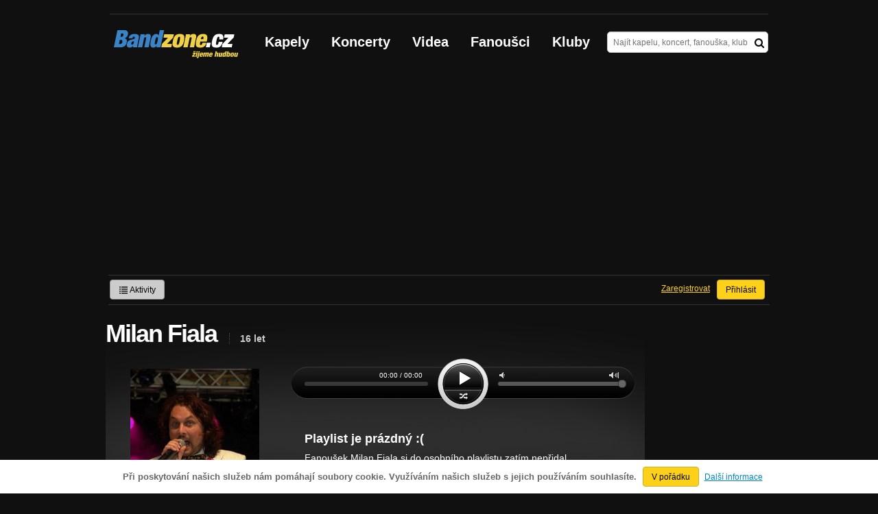

--- FILE ---
content_type: text/html; charset=UTF-8
request_url: https://bandzone.cz/fan/milanfiala
body_size: 7324
content:
<!-- @layout_r.phtml -->


<!--@page-header.phtml-->
<!-- $bodyclass:  bigAAd profileBigAd $head: 
<meta name="description" content="16 let, Oblíbené kapely: Karel Gott Cover Band" />
 -->
<!DOCTYPE html>
<!-- @html-head.phtml -->
<html xmlns="http://www.w3.org/1999/xhtml" xml:lang="cs" lang="cs">
<head prefix="og: http://ogp.me/ns# fb: http://ogp.me/ns/fb# bandzone: http://ogp.me/ns/fb/bandzone#">
	<meta http-equiv="Content-Type" content="text/html;charset=utf-8" />
	<script async src="https://www.googletagmanager.com/gtag/js?id=G-QFTNY52YWL"></script>
	<script>

	window.dataLayer = window.dataLayer || [];
	function gtag(){dataLayer.push(arguments);}
	gtag('js', new Date());

	gtag('config', 'G-QFTNY52YWL');
	</script>


        <!-- Facebook Pixel Code -->
        <script>

            !function(f,b,e,v,n,t,s)
            {if(f.fbq)return;n=f.fbq=function(){n.callMethod?
            n.callMethod.apply(n,arguments):n.queue.push(arguments)};
            if(!f._fbq)f._fbq=n;n.push=n;n.loaded=!0;n.version='2.0';
            n.queue=[];t=b.createElement(e);t.async=!0;
            t.src=v;s=b.getElementsByTagName(e)[0];
            s.parentNode.insertBefore(t,s)}(window,document,'script',
            'https://connect.facebook.net/en_US/fbevents.js');
             fbq('init', '619652658954959');
            fbq('track', 'PageView');
        </script>

        <noscript>
            <img height="1" width="1"
           src="https://www.facebook.com/tr?id=619652658954959&ev=PageView
           &noscript=1"/>
        </noscript>
        <!-- End Facebook Pixel Code -->
        <script src='https://www.google.com/recaptcha/api.js'></script>



        <!-- static render-->
	<link href="/assets/css.fonts-faf0c1b.css" media="screen" rel="stylesheet" type="text/css" />
<link href="https://www.gstatic.com/firebasejs/ui/6.0.1/firebase-ui-auth.css" media="screen" rel="stylesheet" type="text/css" />
<link href="/assets/css.base-701d65a.css" media="screen" rel="stylesheet" type="text/css" />
<link href="/assets/css.cms-4dee125.css" media="screen" rel="stylesheet" type="text/css" />
<link href="/assets/css.jquery-ui-0a82bfe.css" media="screen" rel="stylesheet" type="text/css" />
<link href="/assets/css.widgets-637dd8f.css" media="screen" rel="stylesheet" type="text/css" />
<link href="/assets/css.custom2013-klubby-9dda377.css" media="screen" rel="stylesheet" type="text/css" />
<link href="/assets/css.guest-4bafbd1.css" media="screen" rel="stylesheet" type="text/css" />
<link href="/assets/css.custom2014-mattoni-2bc852e.css" media="screen" rel="stylesheet" type="text/css" />

        <!-- static render END-->

	<script>document.documentElement.className += 'js-enabled';</script>

	<!--[if lt IE 9]>
	<script src="/assets/js.IE-html5-add0fa8.js"></script>

	<script src="/assets/js.IE-pngFix-da6d382.js"></script>

	<![endif]-->

	<script src="/js/immediate.js"></script>


	<!--[if IE]>
	<link href="/assets/css.IE-0d1af09.css" media="screen" rel="stylesheet" type="text/css" />

	<![endif]-->

	<!--[if IE 6]>
	<link href="/assets/css.IE6-91ac34b.css" media="screen" rel="stylesheet" type="text/css" />

	<![endif]-->

	<!--[if lt IE 8]>
	<link href="/assets/css.IElt8-8d1d1a7.css" media="screen" rel="stylesheet" type="text/css" />

	<![endif]-->

<script src="https://ajax.googleapis.com/ajax/libs/jquery/1.8.3/jquery.min.js"></script>

<!-- Add firebase -->
<script src="https://cdnjs.cloudflare.com/ajax/libs/firebase/12.3.0/firebase-app-compat.js"></script>
<script src="https://cdnjs.cloudflare.com/ajax/libs/firebase/12.3.0/firebase-auth-compat.js"></script>
<script src="https://www.gstatic.com/firebasejs/ui/6.1.0/firebase-ui-auth__cs.js"></script>


	<meta name="robots" content="all" />


<meta property="fb:app_id" content="320155288046087"/>
<meta property="og:type" content="article"/>
<meta property="og:title" content="Milan Fiala"/>
<meta property="og:url" content="https://bandzone.cz/fan/milanfiala"/>
<meta property="og:image" content="https://bzmedia.cz/fan/mi/milanfiala/gallery/profile.default/617445_p.jpg"/>
<meta property="og:site_name" content="Bandzone.cz"/>
<meta property="og:description" content="16 let"/>


<meta property="fb:app_id" content="320155288046087"/>
<meta property="og:title" content="Milan Fiala"/>
<meta property="og:url" content="https://bandzone.cz/milanfiala"/>
<meta property="og:image" content="https://bzmedia.cz/fan/mi/milanfiala/gallery/profile.default/617445_p.jpg"/>
<meta property="og:site_name" content="Bandzone.cz"/>
<meta property="og:description" content="16 let"/>


	<script>

		function refreshGemius() {

			//gemius ajax refresh
			if (typeof(pp_gemius_identifier)=='undefined') { return }

			pp_gemius_identifier = pp_gemius_identifier.replace("USED_",'');
			pp_gemius_hit(pp_gemius_identifier);
		}


		var adRefreshLastTime = new Date().getTime();
		var adRefreshHandler = function(e) {

			refreshGemius();

			if (!window.bmone2n) {
				return;
			}

			if (new Date().getTime() - adRefreshLastTime < 10000) {
				return;
			}

			adRefreshLastTime = new Date().getTime();

			var keys = $('.ad').find('[id^="bmone2n-"]').map(function() { return $(this).attr('id').split('-')[1] });
			$(keys).each(function(index, value) {
				bbReload(value)
			});
		};

		var snippetUpdatedLoadTimeout;
		$(window).bind('snippets.updated', function() {
			clearTimeout(snippetUpdatedLoadTimeout);
			snippetUpdatedLoadTimeout = setTimeout(adRefreshHandler, 100); // Pockame, az probehnou hijaxy
		});

	</script>

	<title>
		Milan Fiala - Úvod | Bandzone.cz
	</title>


	<script>
//		window._start = new Date();
		window.ipAddress = "3.145.65.106";
		window.baseUri = "\/";
	</script>
	<link rel="icon" href="/img/favicon.ico" type="image/x-icon" id="favicon" data-busy="/img/favicon-loading.ico" />
	<script async src="https://pagead2.googlesyndication.com/pagead/js/adsbygoogle.js?client=ca-pub-4546413134477962"
     crossorigin="anonymous"></script>


	
<meta name="description" content="16 let, Oblíbené kapely: Karel Gott Cover Band" />


</head>
<!-- @html-head.phtml END -->
<body class=" bigAAd profileBigAd" data-loading="#middle,#left,#full" data-page-class="fan">



<div class="approve-cookies">
    <span class="text">Při poskytování našich služeb nám pomáhají soubory cookie. Využíváním našich služeb s jejich používáním souhlasíte.
    </span>

    <a class="ga-event button" data-ga-event-category="Approve cookies" data-ga-event-action="Click" data-ga-event-label="test" href="/fan/milanfiala?do=approveCookies-approve">V pořádku</a>
    <a class="nw" href="https://www.google.com/policies/technologies/cookies/">Další informace</a>

</div>



<!-- @flash-messages.phtml -->
<!-- @flash-messages.phtml -->
<!--@page-header.phtml END-->

<div id="pagecontentwrapper" class="pagecontentdefault">
    <div class="skin-cover">
        <!-- @page-menu.phtml -->

    <div id="page">
        <div id="pageHeaderWrapper">
            <header id="pageHeader">
                <div id="logo">
                        <div class="bandzoneName">Bandzone.cz</div>
                        <div class="bandzoneClaim">žijeme hudbou</div>
                        <a id="logoImage" href="/"></a>
                </div>
                <nav>
<!-- @main-menu.phtml -->
                        <ul id="mainMenu">
				<li><a href="/kapely.html">Kapely</a></li>
				<li><a href="/koncerty">Koncerty</a></li>
				<li><a href="/videa.html">Videa</a></li>
				<li><a href="/fanousci.html">Fanoušci</a></li>
				<li><a href="/kluby.html">Kluby</a></li>
			</ul>
<!--@main-menu.phtml END -->                </nav>
                <div id="search">
<div id="snippet--__form-siteSearchForm" data-loading="#snippet--__form-siteSearchForm" data-scroll-to="#snippet--__form-siteSearchForm" data-scroll-align="#top"><form action="/fan/milanfiala?do=siteSearchForm-submit" method="post" name="frm-siteSearchForm"><input type="submit" class="primary button hide default" name="search" value="Hledat" />				<div>
					<input type="text" placeholder="Najít kapelu, koncert, fanouška, klub" class="text" name="query" id="frmsiteSearchForm-query" value="" />
					<button class="submit" type="submit"><i class="fa fa-search"></i></button>
				</div>
</form>

</div>                </div>
            </header><!-- #pageHeader -->

<div id="snippet--userBox" data-snippet-hash="9a1eb00bcb5838eb2907835aa907fc92"><div id="userBox" data-user-class="guest">
			<ul class="userTools homePage">
			<li>
				<a href="https://bandzone.cz/aktivity-promo.html" class="button ga-event secondary" data-ga-event-label="reklama na aktivity - proklik z userboxu" data-ga-event-action="Click" data-ga-event-category="Aktivity" ><i class="icon-list"></i> Aktivity</a>
			</li>
					</ul>

				<ul class="userTools homePage right">


							<li><a class="button" href="/fan/milanfiala?do=login">Přihlásit</a></li>
			<li><a class="tool" href="/registrace.html">Zaregistrovat</a></li>
		</ul>
		
		</div>

</div>
<div id="snippet--mattoniHvezdaInternetu2014PermanentMessage" data-snippet-hash="d41d8cd98f00b204e9800998ecf8427e"></div>
	<div class="clear"></div>
        </div>
    </div>
        
<div id="snippet--permanentMessages" data-snippet-hash="d41d8cd98f00b204e9800998ecf8427e"></div><!-- @page-menu.phtml END -->                            
<div style="display: flex">
    <div id="profileHeaderWrapper">

            <hgroup>

                    <div class="nameWrapper">
                            <div class="profile-name">
                                    <h1 class="cutter">
                                            Milan Fiala
                                            <span class="cityStyle">
                                                            16 let
                                            </span>
                                    </h1>
                            </div>
                    </div>


                    <div class="messageButton">

                    </div>

                    <div class="clear"></div>


            </hgroup>

            <div id="profileHeader">
                    <section id="profilePhoto">
<div id="snippet--profilePhoto" data-snippet-hash="83487f8feeababcd052d081de8b01720">                            <figure>

                                    <a class="ajax" data-scroll-to="#galleryImageDetail" href="/fan/milanfiala?at=gallery&amp;ii=349650">
                                            <img src="https://bzmedia.cz/fan/mi/milanfiala/gallery/profile.default/617445_p.jpg" alt="Profilový obrázek Milan Fiala" height="250" />
                                    </a>


                            </figure>
</div>                            <div class="clear"></div>
                    </section>

                    <section id="player" class="fan">

                                                                        


		<div id="playerWidget"></div>


			<div class="playlistText" id="playlistEmpty">

                                    <h3>Playlist je prázdný :(</h3>
					<p>
						Fanoušek Milan Fiala si do osobního playlistu zatím nepřidal žádné skladby.
					</p>

			</div>


                            <div class="clear"></div>

                    </section><!-- #player -->

                    <div class="clear"></div>
            </div>
    </div>
<br />
</div>

                            <div id="pageContent" style="display: flex; justify-content: space-between">
                                   <div id="left" style="width: 300px">


                                            
<div id="snippet--fanPromoBox" data-snippet-hash="e1c06d85ae7b8b032bef47e42e4c08f9">

</div>

<section class="block" id="favoriteBandsBox">

	<header class="blockHeader">

		<h3>
			Oblíbené kapely:
			<span class="yellow">1</span>
		</h3>

	</header>

	<div class="content" data-loading="favoriteBandsBox">
		<div id="snippet-favoriteBandsList-favoriteBandsList" data-snippet-hash="78504d0c13691102d304dedf28351db3">



	<div class="items clear" id="__paged-favoriteBandsList">
					<div class="profileLink band shrunk"><a href="/karelgottcoverband" title="Přejít na profil: Karel Gott Cover Band"><img src="https://bzmedia.cz/band/ka/karelgottcoverband/gallery/profile.default/163979_t_s.jpg" alt="Profilový obrázek Karel Gott Cover Band" /><div class="description cutter"><h4 class="title cutter">Karel Gott Cover Band</h4><span class="genre cutter">pop</span><span class="separator"> / </span><span class="city cutter"></span></div></a><div class="clearLeft"></div></div>
		<div class="clear"></div>
	</div>

	<a class="unshrink more ajax" data-loading="#__paged-favoriteBandsList"
	   href="/fan/milanfiala?fbs=0&amp;fbp=1">Rozbalit <span class="moreArrows">»</span></a>



</div>		<div class="clear"></div>
	</div>
</section>

<section class="block" id="friendsBox">

	<header class="blockHeader">

		<h3>
<div id="snippet--fanFriendCount" data-snippet-hash="cbd002d02a4d97ec6d9904856d0df3ea">			Přátelé:
			<span class="yellow">0</span>
</div>		</h3>

	</header>
	<div class="content"  data-loading="#friendsBox">

				<div id="snippet-friendsList-friendsList" data-snippet-hash="2fd0a4d42618d4cd1bb5e0759072b562">



	<div class="items clear" id="__paged-friendsList">
			<strong>Žádní přátelé</strong>
		<div class="clear"></div>
	</div>




</div>		<div class="clear"></div>
	</div>
</section>


<section class="block" id="statsBox">

	<header class="blockHeader">

		<h3>Statistika profilu</h3>

	</header>

	<div class="content">
		<dl class="stats">
	<dt>Návštěv dnes</dt>
		<dd>1</dd>
	<dt>Návštěv celkem</dt>
		<dd>862</dd>
	<dt>Profil registrován</dt>
		<dd>11.8.2009</dd>
</dl>
<div class="clear"></div>			</div>
	<div class="clear"></div>
</section>



                                    </div><!-- #left -->                                
                                    <div id="middle" style="width: 650px">
                                            <div  class="block">


                                                    
<div id="">

	<div id="snippet-mainTabs-tabNavigation" data-snippet-hash="4d3fb6dce8282c97e3d632676b3eb91a">	<nav class="tabs blockHeader">

					<a  class="tabs__link ajax is-active" href="/fan/milanfiala?at=dashboard" data-loading="#__tab-mainTabs">
<svg class="icon icon-home"><use xlink:href="/frontend/img/icons.svg#icon-home"></use></svg>
					</a>

						<a class="tabs__link ajax" href="/fan/milanfiala?at=info" data-loading="#__tab-mainTabs">
								Info
						</a>

						<a class="tabs__link ajax" href="/fan/milanfiala?at=postList" data-loading="#__tab-mainTabs">
								Názory
						</a>

					<a class="tabs__link is-disabled">
							Blog
					</a>

					<a class="tabs__link is-disabled">
							Promo
					</a>

						<a class="tabs__link ajax" href="/fan/milanfiala?at=gallery" data-loading="#__tab-mainTabs">
								Fotky
						</a>
	</nav>
</div>
<div id="snippet--mainTabs" data-snippet-hash="e29e5a9b2357e35fcbaf1a767f3b5a4b">	<div class="content contentWithAd">
		<div id="snippet-mainTabs-tabContent" data-snippet-hash="14cb904493a3469c6f6256631f747287">	<div class="tabs__content" id="__tab-mainTabs">

		
					<div id="dashboard" data-loading="#dashboard">



	<section>
		<header class="sectionHeader">
			<h2><span class="bullet bulletImage"></span>Poslední přidané obrázky</h2>
		</header>

		<ul class="gallery">
			<li>
				<a data-gallery-id="119342" data-image-id="349650" class="gallery-lightbox verticalAlignWrapper" title="" href="/fan/milanfiala?at=gallery&amp;ii=349650">
					<span class="verticalAlignItem"><img src="https://bzmedia.cz/fan/mi/milanfiala/gallery/profile.default/IuxuSi006-IPA40NdggRnoKww-UcbstU.jpg" alt="Obrázek" width="162" height="162" /></span>
				</a>
			</li>
		</ul>

		<div class="clear"></div>
		<a class="more ajax" href="/fan/milanfiala?at=gallery" data-scroll-to="#middle">
			Zobrazit všechny galerie
		</a>

		<div class="clear"></div>
	</section>



</div>
		
	</div>
</div></div>
</div>
<div class="clear"></div>

</div>


                                                    <div class="clear"></div>

                                            </div><!-- .block -->
                                                                                                                            </div><!-- #middle -->
                                    <div class="clear"></div>
                            </div><!-- #pageContent -->
    </div>
    <!-- footer.phtml -->
<div id="pageFooterWrapper">

    <footer id="pageFooter">

        <div id="footerColumn1" class="column">

            <section id="pageFooterSitemap">
                <h3>Bandzone.cz</h3>
                <nav>
                    <ul>
                        <li>
                            <a href="/kapely.html">Kapely</a>
                        </li>
                        <li>
                            <a href="/gig.geo-search/default">Koncerty</a>
                        </li>
                        <li>
                            <a href="/videa.html">Videa</a>
                        </li>
                        <li>
                            <a href="/fanousci.html">Fanoušci</a>
                        </li>
                        <li>
                            <a href="/kluby.html">Kluby</a>
                        </li>
                        <li>
                            <a href="/souteze.html">Soutěže</a>
                        </li>
                        <li>
                            <a href="https://blog.bandzone.cz/">Bandzone.cz blog</a>
                        </li>
                    </ul>
                </nav>

            </section>

        </div>


        <div id="footerColumn2" class="column add">

            <section id="pageFooterAdveritsment">
                <h3>Inzerce a ostatní projekty</h3>
                <nav>
                    <ul>
                        <li>
                            <a href="/rezervace-top-promo.html">Rezervace top promo pozice na homepage</a>
                        </li>
                        <li>
                            <a href="/inzerce.html">Inzerce</a>
                        </li>
                    </ul>
                </nav>

                <nav class="social-links">
                    <a class="facebook" title="Facebook profil Bandzone.cz" href="http://www.facebook.com/pages/Bandzonecz/179947119205" target="_blank"><i class="fa fa-facebook-square"></i></a>
                    <a class="youtube" title="Youtube kanál" href="https://www.youtube.com/user/bandzone" target="_blank"><i class="fa fa-youtube-square"></i></a>
                    <a class="twitter" title="Twitter" href="http://twitter.com/bandzone" target="_blank"><i class="fa fa-twitter-square"></i></a>
                    <a class="instagram" title="Instagram"  href="https://instagram.com/bandzone.cz/" target="_blank"><i class="fa fa-instagram"></i></a>
                </nav>
            </section>
        </div>

        <div class="column">
            <section id="pageFooterFollow">
                <h3>Služby pro kapely</h3>
                <nav>
                    <ul>
                                                <li>
                            <a href="/sluzby-pro-kapely/clanek/presskit.html">Presskity</a>
                        </li>
                        <li>
                            <a href="/sluzby-pro-kapely/clanek/prodejhudbu-cz.html">Prodejhudbu.cz</a>
                        </li>
                        <li>
                            <a href="/sluzby-pro-kapely/clanek/bandzone-doprava-mercedes-sprinter-8-1-mist.html">Doprava kapel</a>
                        </li>
                    </ul>
                </nav>
            </section>
        </div>

        <div id="footerColumn3" class="column">

            <section id="pageFooterSupport">
                <h3>Podpora</h3>
                <nav>
                    <ul>
                        <li>
                            <a href="/napoveda.html">
                                Nápověda &amp; <abbr title="často kladené otázky">FAQ</abbr>
                            </a>
                        </li>
                        <li>
                            <a href="/kontakt.html">Kontakt</a>
                        </li>
                        <li>
                            <a href="/podminky-pouzivani.html">Podmínky používání</a>
                        </li>
                        <li>
                            <a href="/o-bandzone.html">O Bandzone.cz</a>
                        </li>
                        <li>
                            <a href="/presskit-a-dtp.html">Loga a dtp.</a>
                        </li>
                    </ul>
                </nav>
            </section>

        </div>

        <div id="footerColumn4" class="column">

            <div id="footerStats">
<dl>

	<dt>
      Registrovaných skupin
	</dt>
	<dd>
		46 811
	</dd>

	<dt>
      Registrovaných fanoušků
	</dt>
	<dd>
		226 118
	</dd>

	<dt>
      Skladeb v databázi
	</dt>
	<dd>
		337 495
	</dd>



</dl>
            </div>

        </div>

        <div class="clearLeft"></div>

    </footer>

</div>

<div id="snippet--adminContainer" data-snippet-hash="68b329da9893e34099c7d8ad5cb9c940">
</div><!-- //footer.phtml --></div>
<!-- @page-footer.phtml -->
	<script>
<!--//--><![CDATA[//><!--
var pp_gemius_identifier = new String('.co7y6bYeKGdv658Qc0d15eALV.UcKdCxKYtFLe_AtT.p7');

function gemius_pending(i) { window[i] = window[i] || function() { var x = window[i+'_pdata'] = window[i+'_pdata'] || []; x[x.length]=arguments;};};
gemius_pending('gemius_hit'); gemius_pending('gemius_event'); gemius_pending('pp_gemius_hit'); gemius_pending('pp_gemius_event');
(function(d,t) { try { var gt=d.createElement(t),s=d.getElementsByTagName(t)[0]; gt.setAttribute('async','async'); gt.setAttribute('defer','defer');
gt.src='//gacz.hit.gemius.pl/xgemius.js'; s.parentNode.insertBefore(gt,s);} catch (e) {}})(document,'script');

var _gaq = window._gaq || [];
_gaq.push(['_setAccount', 'UA-407459-1']);

	_gaq.push(['_setCustomVar', 1, "PageClass", "fan", 3]);
	_gaq.push(['_setCustomVar', 2, "UserClass", "guest", 3]);

_gaq.push(['_setDomainName', '.bandzone.cz']);
_gaq.push(['_setAllowHash', false]);
_gaq.push(['_trackPageview']);


//--><!]]>
</script>
<script src="https://ajax.googleapis.com/ajax/libs/jqueryui/1.9.0/jquery-ui.min.js"></script>
<script src="/js/widget/ui.logger.js"></script>
<script src="/js/widget/ui.inputClear.js"></script>
<script src="/js/widget/ui.item.js"></script>
<script src="/js/widget/ui.textCompleter.js"></script>
<script src="/js/widget/ui.textareaMeter.js"></script>
<script src="/js/widget/ui.textareaExpand.js"></script>
<script src="/js/widget/ui.paginator.js"></script>
<script src="/js/widget/ui.multiselect.js"></script>
<script src="/js/widget/ui.authors.js"></script>
<script src="/js/widget/ui.scroller.js"></script>
<script src="/js/widget/ui.ytplayer.js"></script>
<script src="/js/widget/jquery.ui.timepicker.js"></script>
<script src="/js/widget/jquery.ui.timepicker-cs.js"></script>
<script src="/js/widget/jquery.slides.js"></script>
<script src="/js/jquery/nivo-lightbox.js"></script>
<script src="/js/soundmanager-new/soundmanager2-nodebug-jsmin.js"></script>
<script src="/js/player/class.js"></script>
<script src="/js/player/audio.js"></script>
<script src="/js/player/init.js"></script>
<script src="/js/swfobject/swfobject-2.2.js"></script>
<script src="/js/jquery/jquery.uid.js"></script>
<script src="/js/base/flash.js"></script>
<script src="/js/jquery/jquery.json.js"></script>
<script src="/js/jquery/jquery.cookie.js"></script>
<script src="/js/jquery/jquery.ba-hashchange.js"></script>
<script src="/js/jquery/jquery.mousewheel.js"></script>
<script src="/js/jquery/jquery.blockUI.js"></script>
<script src="/js/jquery/jquery.scrollTo.js"></script>
<script src="/js/jquery/jquery.Jcrop.js"></script>
<script src="/js/jquery/jquery.disableEvent.js"></script>
<script src="/js/jquery/jquery.showpassword.js"></script>
<script src="/js/jquery/jquery.unveil.js"></script>
<script src="/js/jquery/jquery.sticky.js"></script>
<script src="/js/jquery/password.strength.js"></script>
<script src="/js/bootstrap/bootstrap-modal.js"></script>
<script src="/js/media/youtube.js"></script>
<script src="/assets/js.base-ab3201d.js"></script>
<script src="/assets/js.js2-common-197ff65.js"></script>
<script src="/assets/js.lightbox-7ba4c1a.js"></script>
<script src="/assets/js.guest-4bafbd1.js"></script>
<script src="/js/analytics/google/bandzone.js"></script>
<script src="/js/analytics/google/homepage.js"></script>
<script src="/js/analytics/google/profile.js"></script>
<script src="/js/analytics/google/gig.js"></script>


<!-- debug var ads: -->

<!--[if lt IE 8]>
<script src="/assets/js.IElt8-3fdb24e.js"></script>

<![endif]-->


<div id="fb-root"></div>
<script>
	$.getScript('//connect.facebook.net/cs_CZ/all.js', function(){
		window.fbAsyncInit = function() {
			FB.init({
				appId: "320155288046087",
				xfbml: true
			});
		};
	});
</script>

<!-- Ad-blocker detector -->
<div id="ad-block-detector" class="Adsense GoogleAd ad-468x60 reklama-box ad_font advert-square sklik-block topreklama AD-POST AdBar AdBox AdMedium"><p>&nbsp;</p></div>

</html>
<!--

0.000384	cc(editor)
0.001334	cc(friendsList)
0.000706	cc(favoriteBandsList)
0.000510	cc(mainTabs)
0.000257	cc(apiUserToken)
0.014852	static_files_header
0.000284	cc(approveCookies)
0.002080	cc(siteSearchForm)
0.003194	cc(userBox)
0.000321	cc(mattoniHvezdaInternetu2014PermanentMessage)
0.002327	cc(player)
0.000221	cc(stats)
0.001266	cc(footerStats)
0.003008	cc(adminContainer)

-->
<!-- @page-footer.phtml END --><!-- @layout_r.phtml END -->

--- FILE ---
content_type: text/html; charset=utf-8
request_url: https://www.google.com/recaptcha/api2/aframe
body_size: -86
content:
<!DOCTYPE HTML><html><head><meta http-equiv="content-type" content="text/html; charset=UTF-8"></head><body><script nonce="Er8Kz2yudksQe9Z8ksGTSg">/** Anti-fraud and anti-abuse applications only. See google.com/recaptcha */ try{var clients={'sodar':'https://pagead2.googlesyndication.com/pagead/sodar?'};window.addEventListener("message",function(a){try{if(a.source===window.parent){var b=JSON.parse(a.data);var c=clients[b['id']];if(c){var d=document.createElement('img');d.src=c+b['params']+'&rc='+(localStorage.getItem("rc::a")?sessionStorage.getItem("rc::b"):"");window.document.body.appendChild(d);sessionStorage.setItem("rc::e",parseInt(sessionStorage.getItem("rc::e")||0)+1);localStorage.setItem("rc::h",'1768468855402');}}}catch(b){}});window.parent.postMessage("_grecaptcha_ready", "*");}catch(b){}</script></body></html>